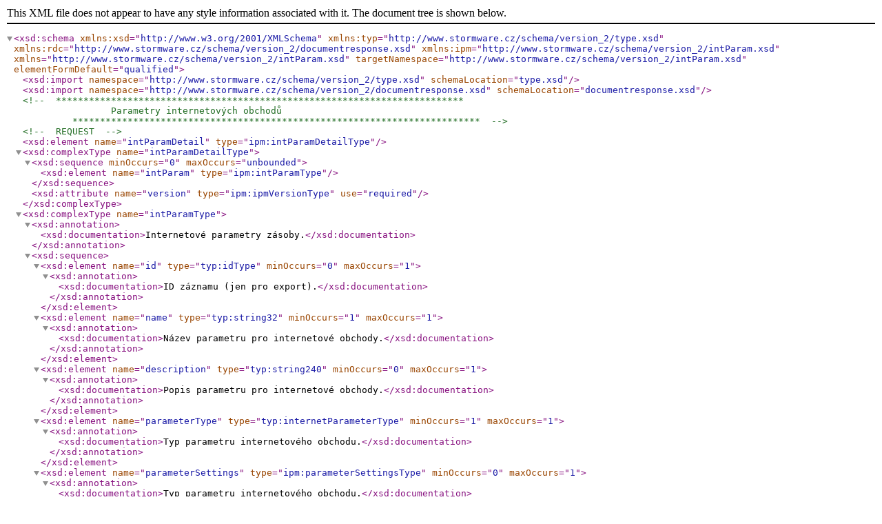

--- FILE ---
content_type: text/xml
request_url: https://www.stormware.cz/xml/schema/version_2/intParam.xsd
body_size: 524
content:
<?xml version="1.0" encoding="Windows-1250"?>
<xsd:schema xmlns:xsd="http://www.w3.org/2001/XMLSchema"
      xmlns:typ="http://www.stormware.cz/schema/version_2/type.xsd"
      xmlns:rdc="http://www.stormware.cz/schema/version_2/documentresponse.xsd"
			xmlns:ipm="http://www.stormware.cz/schema/version_2/intParam.xsd"
			xmlns="http://www.stormware.cz/schema/version_2/intParam.xsd"
			targetNamespace="http://www.stormware.cz/schema/version_2/intParam.xsd"
			elementFormDefault="qualified">

<xsd:import namespace="http://www.stormware.cz/schema/version_2/type.xsd" schemaLocation="type.xsd"/>
<xsd:import namespace="http://www.stormware.cz/schema/version_2/documentresponse.xsd"	schemaLocation="documentresponse.xsd"/>

  <!-- **************************************************************************
		Parametry internetových obchodů
	 ************************************************************************** -->
  
<!-- REQUEST -->
<xsd:element name="intParamDetail" type="ipm:intParamDetailType"/>

<xsd:complexType name="intParamDetailType">
	<xsd:sequence minOccurs="0" maxOccurs="unbounded">
		<xsd:element name="intParam" type="ipm:intParamType"/>
	</xsd:sequence>
	<xsd:attribute name="version" type="ipm:ipmVersionType" use="required"/>
</xsd:complexType> 

<xsd:complexType name="intParamType">
	<xsd:annotation>
		<xsd:documentation>Internetové parametry zásoby.</xsd:documentation>
	</xsd:annotation>
	<xsd:sequence>
		<xsd:element name="id" type="typ:idType" minOccurs="0" maxOccurs="1">
			<xsd:annotation>
				<xsd:documentation>ID záznamu (jen pro export).</xsd:documentation>
			</xsd:annotation>
		</xsd:element>

		<xsd:element name="name" type="typ:string32" minOccurs="1" maxOccurs="1">
			<xsd:annotation>
				<xsd:documentation>Název parametru pro internetové obchody.</xsd:documentation>
			</xsd:annotation>
		</xsd:element>
			
		<xsd:element name="description" type="typ:string240" minOccurs="0" maxOccurs="1">
			<xsd:annotation>
				<xsd:documentation>Popis parametru pro internetové obchody.</xsd:documentation>
			</xsd:annotation>
		</xsd:element>

		<xsd:element name="parameterType" type="typ:internetParameterType" minOccurs="1" maxOccurs="1">
			<xsd:annotation>
				<xsd:documentation>Typ parametru internetového obchodu.</xsd:documentation>
			</xsd:annotation>
		</xsd:element>

		<xsd:element name="parameterSettings" type="ipm:parameterSettingsType" minOccurs="0" maxOccurs="1">
			<xsd:annotation>
				<xsd:documentation>Typ parametru internetového obchodu.</xsd:documentation>
			</xsd:annotation>
		</xsd:element>

    <xsd:element name="markRecord" type="typ:boolean" minOccurs="0" default="true">
      <xsd:annotation>
        <xsd:documentation>Označení záznamu v programu POHODA, sloupec "X". Výchozí hodnota je "označený záznam".</xsd:documentation>
      </xsd:annotation>
    </xsd:element>

    <xsd:element name="note" type="xsd:string" minOccurs="0">
      <xsd:annotation>
        <xsd:documentation>Poznámka.</xsd:documentation>
      </xsd:annotation>
    </xsd:element>
    
	</xsd:sequence>
</xsd:complexType>


<xsd:complexType name="parameterSettingsType">
	<xsd:annotation>
		<xsd:documentation></xsd:documentation>
	</xsd:annotation>
	<xsd:sequence>
		<xsd:element name="unit" type="xsd:string" minOccurs="0" maxOccurs="1">
			<xsd:annotation>
				<xsd:documentation></xsd:documentation>
			</xsd:annotation>
		</xsd:element>

		<xsd:element name="length" type="xsd:integer" minOccurs="0" maxOccurs="1">
			<xsd:annotation>
				<xsd:documentation></xsd:documentation>
			</xsd:annotation>
		</xsd:element>

		<xsd:element name="parameterList" type="ipm:parameterListType" minOccurs="0" maxOccurs="1">
			<xsd:annotation>
				<xsd:documentation></xsd:documentation>
			</xsd:annotation>
		</xsd:element>

		<xsd:element name="currency" type="typ:refType" minOccurs="0" maxOccurs="1">
			<xsd:annotation>
				<xsd:documentation></xsd:documentation>
			</xsd:annotation>
		</xsd:element>

	</xsd:sequence>
</xsd:complexType>

<xsd:complexType name="parameterListType">
	<xsd:annotation>
		<xsd:documentation></xsd:documentation>
	</xsd:annotation>
	<xsd:sequence>
		<xsd:element name="parameterListItem" type="ipm:parameterListItemType" minOccurs="0" maxOccurs="unbounded">
			<xsd:annotation>
				<xsd:documentation></xsd:documentation>
			</xsd:annotation>
		</xsd:element>
	</xsd:sequence>
</xsd:complexType>

<xsd:complexType name="parameterListItemType">
	<xsd:annotation>
		<xsd:documentation></xsd:documentation>
	</xsd:annotation>
	<xsd:sequence>
		<xsd:element name="id" type="typ:idType" minOccurs="0" maxOccurs="1">
			<xsd:annotation>
				<xsd:documentation>ID záznamu (jen pro export).</xsd:documentation>
			</xsd:annotation>
		</xsd:element>
	
		<xsd:element name="name" type="xsd:string" minOccurs="1" maxOccurs="1">
			<xsd:annotation>
				<xsd:documentation></xsd:documentation>
			</xsd:annotation>
		</xsd:element>

		<xsd:element name="description" type="xsd:string" minOccurs="0" maxOccurs="1">
			<xsd:annotation>
				<xsd:documentation></xsd:documentation>
			</xsd:annotation>
		</xsd:element>

		<xsd:element name="sequence" type="xsd:integer" minOccurs="1" maxOccurs="1">
			<xsd:annotation>
				<xsd:documentation></xsd:documentation>
			</xsd:annotation>
		</xsd:element>
	</xsd:sequence>
</xsd:complexType>

<xsd:simpleType name="ipmVersionType">
	<xsd:annotation>
		<xsd:documentation>Verze, které jsou dostupné k tomuto dokladu. Podrobnosti k jednotlivým verzím najdete na www.stormware.cz/xml</xsd:documentation>
	</xsd:annotation>
	<xsd:restriction base="xsd:string">
		<xsd:enumeration value="2.0"/>
	</xsd:restriction>
</xsd:simpleType>

<!-- RESPONSE -->

<xsd:element name="intParamResponse" type="ipm:intParamResponseType">
	<xsd:annotation>
		<xsd:documentation>Odpověď na import kategorie. Obsahuje podrobnosti zpracování.</xsd:documentation>
	</xsd:annotation>
</xsd:element>

<xsd:complexType name="intParamResponseType">
	<xsd:complexContent>
		<xsd:extension  base="rdc:documentResponseType"/>
	</xsd:complexContent>
</xsd:complexType>

</xsd:schema>
